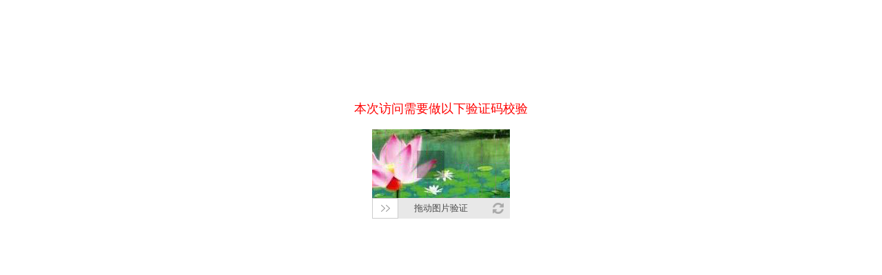

--- FILE ---
content_type: text/html; charset=utf-8
request_url: https://swx.qzrc.com/QzrcService/Home/lhc?k=BHCodeLow:100.28.132.102&url=http%3A%2F%2Fqzrc.com%2Fcompany%2Fshow%2F0E974E82B7C37F4F
body_size: 1301
content:
<!DOCTYPE html>
<html lang="zh-cn">
<head>
    <meta charset="utf-8" />
    <meta name="viewport" content="width=device-width, initial-scale=1, maximum-scale=1" />
    <title>大泉州人才网访问验证码</title>
    <link href="/Assets/style/drag.css" rel="stylesheet" type="text/css" />
    <script src="/Assets/js/jquery.min.js"></script>
    <script src="/Assets/js/dragl.js?v=1.6" type="text/javascript"></script>
    <script type="text/javascript">
        function getQueryVariable(variable) {
            var query = window.location.search.substring(1);
            var vars = query.split("&");
            for (var i = 0; i < vars.length; i++) {
                var pair = vars[i].split("=");
                if (pair[0] == variable) { return pair[1]; }
            }
            return (false);
        }
        $(function () {
            /******************************************************
             * 参数 校验通过时执行的回调函数
             * 绑定的div width与图片宽一致 height为图片高加34像素
             ******************************************************/
            $("#__Verification").slide({
                key: "BHCodeLow:100.28.132.102",
                successCallBack: function (k) {
                    location.href = decodeURIComponent(getQueryVariable("url"));
                }
            });
        })
    </script>
</head>
<body style="padding-top:120px;">
    <p style="font-size:18px;color:#ff0000;text-align:center;">本次访问需要做以下验证码校验</p>
    <div id="__Verification" style="width:200px; height:134px;margin:0 auto;">
    </div>
    <div style="display:none">
        <script type="text/javascript">var cnzz_protocol = (("https:" == document.location.protocol) ? " https://" : " http://"); document.write(unescape("%3Cspan id='cnzz_stat_icon_1274218915'%3E%3C/span%3E%3Cscript src='" + cnzz_protocol + "s19.cnzz.com/z_stat.php%3Fid%3D1274218915%26show%3Dpic' type='text/javascript'%3E%3C/script%3E"));</script>
    </div>
</body>
</html>


--- FILE ---
content_type: text/css
request_url: https://swx.qzrc.com/Assets/style/drag.css
body_size: 4446
content:
#drag {
    position: relative;
    background-color: #e8e8e8;
    height: 30px;
    line-height: 30px;
    text-align: center;
}
#drag .handler {
        position: absolute;
        top: 0px;
        left: 0px;
        width: 36px;
        height: 28px;
        border: 1px solid #ccc;
        cursor: move;
}
/*��֤�ɹ�ǰ���϶�����*/
.handler_bg {
    background: #fff url("[data-uri]") no-repeat center;
}
/*��֤�ɹ�����϶�����*/
.handler_ok_bg {
    background: #fff url("[data-uri]") no-repeat center;
}
/*�ײ�*/
#drag .drag_bg {
    background-color: #7ac23c;
    height: 30px;
    width: 0px;
}
/*�ײ�����*/
#drag .drag_text {
    font-size: 13px;
    color: #4a4a4a;
    position: absolute;
    top: 0px;
    left:0px;
    -moz-user-select: none;
    -webkit-user-select: none;
    user-select: none;
    -o-user-select: none;
    -ms-user-select: none;
}
/*ƴ�Ӳ���*/
.cut_bg {
    float: left;
    margin: 0 !important;
    border: 0px;
    padding: 0 !important;
}
/*������Сͼ*/
.xy_img_bord {
    -webkit-box-shadow: 0 0 15px #0CC;
    -moz-box-shadow: 0 0 15px #0CC;
    box-shadow: 0 0 15px #0CC;
    top: 32px;
    left: 0px;
    display: none;
    border: 1px solid rgb(255,255,255);
}
/*������Сͼ*/
#xy_img {
    z-index: 999;
    width: 40px;
    height: 40px;
    position: relative;
}
/*ˢ�°�ť*/
.refesh_bg {
    height: 16px;
    width: 16px;
    background-image: url("[data-uri]");
    position: absolute;
    top: 7px;
    display:none;
}
/*����������ʾ*/
.vcode-hints {
    position: absolute;
    z-index: 0;
    text-align: center;
    color: rgba(74, 74, 74, 0.7);
    font-size: 15px;
}

--- FILE ---
content_type: application/javascript
request_url: https://swx.qzrc.com/Assets/js/dragl.js?v=1.6
body_size: 4829
content:
/* 
* 获取滑块验证码
*/

/*
*
* date 2017-02-10
* 滑块验证码校验
*/
(function ($) {
    var __key = "";
    var __imgx = 0, //图片宽度
        __imgy = 0, //图片高度
        __spec = "",//图片尺寸
        __successCallBack,//校验通过后执行的回调函数
        __codediv;//验证码区域的div
    $.fn.slide = function (options) {
        var imgspec = options.imgspec;
        __key = options.key;
        __successCallBack = options.successCallBack;
        //校验参数
        if (typeof imgspec === 'undefined') {
            imgspec = "200*100";
        }
        else if (typeof imgspec !== "string") {
            imgspec = "200*100";
        }
        var div = this;
        __codediv = div.attr("id");
        __spec = imgspec;
        if (__codediv === undefined) {
            throw div.selector + ' does not exist';
        }
        __init();
    };
    //公开刷新函数
    $.fn.refresh = __init;
    //载入
    function __init() {
        if (__spec === "")
            __spec = "200*100";
        var _spec = __spec.split('*');
        __imgx = _spec[0];
        __imgy = _spec[1];
        $("#" + __codediv).css("width", __imgx);
        $("#" + __codediv).css("height", parseInt(__imgy) + 34);
        CreadeCodeDiv();
        $('#drag').drag(__successCallBack, __imgx, __imgy, __codediv);
        $.ajax({ //获取验证码
            type: "POST",
            url: "/System/MakeBLCode",
            data: { "key": __key },
            dataType: "JSON",
            async: true,
            success: function (result) {
                if (result.Code < 0) {
                    document.getElementById(__codediv).innerHTML =
    "<span style='color:red'>\u9a8c\u8bc1\u7801\u83b7\u53d6\u5931\u8d25\u002c"
    + result.Message + "</span>";
                    return;
                }
                var tobj = result.Data;
                var yvalue = tobj.y, small = tobj.small, array = tobj.array, normal = tobj.normal;
                __imgx = tobj.imgx;
                __imgy = tobj.imgy;
                $(".cut_bg").css("background-image", "url(" + normal + ")");
                $("#xy_img").css("background-image", "url(" + small + ")");
                $("#xy_img").css("top", yvalue);
                $("#drag").css("width", __imgx);
                $("#drag .drag_text").css("width", __imgx);
                $(".cut_bg").css("width", __imgx / 10);
                $(".cut_bg").css("height", __imgy / 2);
                $(".refesh_bg").show();
                $(".refesh_bg").css("left", __imgx - 25);
                var bgarray = array.split(',');
                //还原图片
                var _cutX = __imgx / 10;
                var _cutY = __imgy / 2;
                for (var i = 0; i < bgarray.length; i++) {
                    var num = indexOf(bgarray, i.toString()); //第i张图相对于混淆图片的位置为num
                    var x = 0, y = 0;
                    //还原前偏移
                    y = i > 9 ? -_cutY : 0;
                    x = i > 9 ? (i - 10) * -_cutX : i * -_cutX;
                    //当前y轴偏移量
                    if (num > 9 && i < 10) y = y - _cutY;
                    if (i > 9 && num < 10) y = y + _cutY;
                    //当前x轴偏移量
                    x = x + (num - i) * -_cutX;
                    //显示第i张图片
                    $("#bb" + i).css("background-position", x + "px " + y + "px");
                }
                //完成,移除提示
                $(".vcode-hints").remove();
            },
            beforeSend: function () {
            }
        });
    }
    function indexOf(arr, str) {
        if (arr && arr.indexOf) return arr.indexOf(str);
        var len = arr.length;
        for (var i = 0; i < len; i++) { if (arr[i] === str) return i; } return -1;
    }
    //绘制验证码结构
    function CreadeCodeDiv() {
        var __codeDIV = document.getElementById(__codediv);
        __codeDIV.innerHTML = '';
        var __codeHTML = "<div style='width:" + __imgx + "px;height:" + __imgy + "px;background-color:#e8e8e8;'>";
        //正在载入提示文字
        __codeHTML += "<div class='vcode-hints'style='width:" + __imgx + "px;line-height:" + (__imgy / 100) * 7 + ";'>\u6b63\u5728\u8f7d\u5165...</div>";
        for (var i = 0; i < 20; i++) {
            //20张小图组成完整的验证码图片
            __codeHTML += "<div id='bb" + i + "'class='cut_bg'></div>";
        }
        __codeHTML += "<div id='xy_img'class='xy_img_bord'></div></div><div id='drag'></div>";
        __codeDIV.innerHTML = __codeHTML;
    }
    $.fn.drag = function (__successCallBack, imgx, imgy, __codediv) {
        $(document).off('touchstart');
        $(document).off('mousedown');
        $(document).off('touchmove');
        $(document).off('mousemove');
        $(document).off('touchend');
        $(document).off('mouseup');
        var x, drag = this, isMove = false;
        //添加背景，文字，滑块
        var html = '<div class="drag_bg"></div><div class="drag_text" onselectstart="return false;"'
            + 'unselectable="on">\u62d6\u52a8\u56fe\u7247\u9a8c\u8bc1</div>'
            + '<div class="handler handler_bg"></div><a href="javascript:;"'
            + ' title="\u70b9\u51fb\u5237\u65b0\u9a8c\u8bc1\u7801"'
            + 'style="width:16px;height:16px;"><div class="refesh_bg"></div></a>';
        this.append(html);
        $(this.selector + " a").click(function () { $('#' + __codediv).refresh(); });
        $("#drag .drag_text").css("width", imgx);
        $(".refesh_bg").css("left", imgx - 25);
        var handler = drag.find('.handler'),
         drag_bg = drag.find('.drag_bg'),
         text = drag.find('.drag_text'),
         maxWidth = imgx - 36, // drag.width() - handler.width();  //能滑动的最大间距
         t1 = new Date(), //开始滑动时间
         t2 = new Date(); //结束滑动时间

        var $xy_img = $("#xy_img");
        var arrayDate = new Array();//鼠标/手指移动轨迹
        /*
         *鼠标/手指在上下文移动时，
         *移动距离大于0小于最大间距
         *滑块x轴位置等于鼠标移动距离
         *绑定document防止鼠标/手指
         *离开滑块时监听停止
         */

        var istouch = false;
        function downevt(e,evtname) {
            if (e.preventDefault) {
                e.preventDefault();
            }
            else {
                e.returnValue = false;
            }
            var event = e.originalEvent ? e.originalEvent : e;
            var curtouches = event.touches || event.targetTouches;
            var tpgx;
            if (curtouches) {
                tpgx = curtouches[0].pageX || curtouches[0].clientX;
            }
            else {
                tpgx = event.pageX || (event.clientX + document.documentElement.scrollLeft);
            }

            dragstart(tpgx);
            //阻止页面的滑动默认事件
            if (document.addEventListener) {
                document.addEventListener(evtname, defaultEvent, false);
            }
            else {
                document.attachEvent('on' + evtname, defaultEvent);
            }
        }
        handler.bind('touchstart', function (e) {
            istouch = true;
            downevt(e, 'touchmove');
        });//手指按下
        handler.bind('mousedown', function (e) {
            if (!istouch)
            {
                downevt(e, 'mousemove');
            }
        });
        function movevt(e) {
            var event = e.originalEvent ? e.originalEvent : e;
            var curtouches = event.touches || event.targetTouches;
            var tpgx;
            if (curtouches) {
                tpgx = curtouches[0].pageX || curtouches[0].clientX;
            }
            else {
                tpgx = event.pageX || (event.clientX + document.documentElement.scrollLeft);
            }
            dragmoving(tpgx);
        }
        $(document).on('touchmove', function (e) {
            movevt(e);
        });//手指移动
        $(document).on('mousemove', function (e) {
            if (!istouch) {
                movevt(e);
            }
        });
        function endevt(e,evtname) {
            var event = e.originalEvent ? e.originalEvent : e;
            var curtouches = event.changedTouches || event.targetTouches || event.touches;
            var tpgx;
            if (curtouches) {

                tpgx = curtouches[0].pageX || curtouches[0].clientX;
            }
            else {
                tpgx = event.pageX || (event.clientX + document.documentElement.scrollLeft);
            }

            dragmovend(tpgx);
            //阻止页面的滑动默认事件
            if (document.removeEventListener) {
                document.removeEventListener(evtname, defaultEvent, false);
            }
            else {
                document.detachEvent('on' + evtname, defaultEvent);
            }
        }
        $(document).on('touchend', function (e) {
            endevt(e, 'touchmove');
        });//手指松开
        $(document).on('mouseup', function (e) {
            if (!istouch) {
                endevt(e, 'mousemove');
            }
        });
        //鼠标/手指开始滑动
        function dragstart(thisx) {
            //if (thisx >= maxWidth) {
            //    return;
            //}
            $xy_img.show();
            isMove = true;
            x = thisx - parseInt(handler.css('left'), 10);
            t1 = new Date();
        }
        //鼠标/手指移动过程
        function dragmoving(thisx) {
            var _x = thisx - x;
            if (isMove) {
                if (_x > 0 && _x <= maxWidth) {
                    $xy_img.css({ 'left': _x });
                    $(".refesh_bg").hide();
                    handler.css({ 'left': _x });
                    drag_bg.css({ 'width': _x });
                    arrayDate.push([_x, new Date().getTime()]);
                }
                else if (_x > maxWidth) {  //鼠标指针移动距离达到最大时清空事件
                }
            }
        }
        //鼠标/手指移动结束
        function dragmovend(thisx) {
            if (!isMove) {//没有滑动过程 直接返回
                return;
            }
            isMove = false;
            if (isNaN(x) || x === undefined) {
                return;
            }
            var _x = Math.round(thisx - x);//取整
            if (_x < 10) {
                $(".refesh_bg").show();
                $xy_img.css({ 'left': 0 });
                handler.css({ 'left': 0 });
                drag_bg.css({ 'width': 0 });
                return;
            }
            t2 = new Date();
            $.ajax({ //校验
                type: "POST",
                url: "/System/CheckBLCode",
                dataType: "JSON",
                async: true,
                data:
                {
                    key: __key,
                    point: _x,
                    timespan: t2 - t1,
                    datelist: arrayDate.join("|")
                },
                success: function (result) {
                    if (result.Code >= 0) {
                        //抖动效果
                        for (var i = 1; 4 >= i; i++) {
                            $xy_img.animate({ left: _x - (40 - 10 * i) }, 50);
                            $xy_img.animate({ left: _x + 2 * (40 - 10 * i) }, 50, function () {
                                $xy_img.css({ 'left': result.Data });
                            });
                        }
                        handler.css({ 'left': maxWidth });
                        drag_bg.css({ 'width': maxWidth });
                        $xy_img.removeClass('xy_img_bord');
                        $xy_img.css("border", "1px solid rgb(255,255,255)");
                        $("#drag a").remove();
                        if (__successCallBack !== undefined) {
                            __successCallBack(__key);
                        }

                        dragOk();

                    } else {
                        $(".refesh_bg").show(300);
                        $xy_img.animate({ 'left': 0 }, 300);
                        handler.animate({ 'left': 0 }, 300);
                        drag_bg.animate({ 'width': 0 }, 300);
                        if (result.Code == -6) {
                            //超过最大错误次数限制 刷新验证码
                            $("#" + __codediv).refresh();
                        }
                        else if (result.Code == -3 || result.Code == -5) {
                            if (__successCallBack !== undefined)
                                __successCallBack(__key);
                        }
                    }
                },
                beforeSend: function () {
                }
            });
        }
        //取消事件的默认动作 
        //防止一些Android浏览器页面跟随滑动的情况
        function defaultEvent(e) {
            if (e.preventDefault) {
                e.preventDefault();
            }
            else {
                e.returnValue = false;
            }
        }
        //清空事件
        function dragOk() {
            handler.removeClass('handler_bg').addClass('handler_ok_bg');
            text.text('\u9a8c\u8bc1\u901a\u8fc7');
            drag.css({ 'color': '#fff' });
            handler.unbind('mousedown');
            $(document).unbind('mousemove');
            $(document).unbind('mouseup');
            $(".refesh_bg").hide();
        }
    };
})(jQuery);